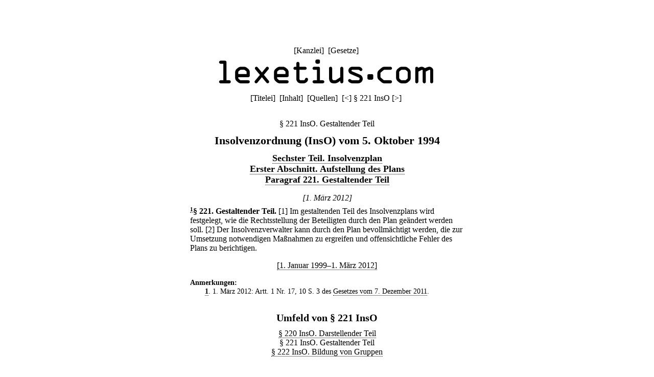

--- FILE ---
content_type: text/html;charset=utf-8
request_url: https://lexetius.com/InsO/221
body_size: 1268
content:
<!doctype html>
<html lang="de">
	<head>
		<meta charset="utf-8">
		<meta name="viewport" content="width=device-width, initial-scale=1.0">
		<meta name="robots" content="noodp, index, follow">
		<title>§ 221 InsO. Gestaltender Teil</title>
		<meta name="author" content="Rechtsanwalt Dr. Thomas Fuchs, Mannheim">
		<meta name="description" content="Aktueller und historischer Volltext von § 221 InsO. Gestaltender Teil">
		<meta name="keywords" content="§ 221 InsO,Gestaltender,Teil,Insolvenzordnung">
		
			
				<link rel="stylesheet" type="text/css" href="../../wicket/resource/com.lexetius.BasePageWithAds/BasePageWithAds-ver-B5EEDE2DCADB33464BB6CB892C08FACE.css">
			
		
	
			<link rel="canonical" href="https://lexetius.com/InsO/221/gestaltender-teil" title="§ 221 InsO. Gestaltender Teil"/>
			
				<link rel="stylesheet" type="text/css" href="../../wicket/resource/com.lexetius.leges.Leges/Leges-ver-275C6363AAC2EF8F253A0D84B188F0B1.css">
			
		</head>
	<body>
		<header>
			<nav>
				[<a href="/officia">Kanzlei</a>]&nbsp;
				[<a href="/leges">Gesetze</a>]&nbsp;
				<!--[<a href="/iudicia">Entscheidungen</a>]//-->
			</nav>
			<a href="/"><div id="logo"></div></a>
			<div id="abstand"></div>
			<nav>
			<span>[<a href="/InsO/Titelei" accesskey="t">Titelei</a>]&nbsp; [<a href="/InsO/Inhalt" accesskey="i">Inhalt</a>]&nbsp; [<a href="/InsO/Quellen" accesskey="q">Quellen</a>]&nbsp; </span>
			
			<span>[<a title="([Strg]+)[Alt]+[-]" accesskey="-" href="/InsO/220">&lt;</a>]&nbsp;</span><span>§ 221 InsO</span>
			<span>[<a title="([Strg]+)[Alt]+[+]" accesskey="+" href="/InsO/222">&gt;</a>]&nbsp;</span>
		</nav>
		</header>
		<article>
			
			<div><h1 class="ohne">§ 221 InsO. Gestaltender Teil</h1><div class="ueberschrift">Insolvenzordnung (InsO) vom 5. Oktober 1994</div><div class="abschnitt">
    <a href="/InsO/Inhalt#6">Sechster Teil. Insolvenzplan</a>
</div><div class="abschnitt">
    <a href="/InsO/Inhalt#6-1">Erster Abschnitt. Aufstellung des Plans</a>
</div><div class="abschnitt">
    <a href="/InsO/Inhalt#6-1-5">Paragraf 221. Gestaltender Teil</a>
</div><div class="zeitraum">
    <i>[1. M&auml;rz 2012]</i>
</div><div class="paragraf">
    <sup><a name="text-sign1"><b><a href="#note-sign1">1</a></b></a></sup><b>&sect; 221</b><b>.</b> <b>Gestaltender Teil.</b> <span> <span>[1] Im gestaltenden Teil des Insolvenzplans wird festgelegt, wie die Rechtsstellung der Beteiligten durch den Plan ge&auml;ndert werden soll.</span> <span>[2] Der Insolvenzverwalter kann durch den Plan bevollm&auml;chtigt werden, die zur Umsetzung notwendigen Ma&szlig;nahmen zu ergreifen und offensichtliche Fehler des Plans zu berichtigen.</span></span>
</div><div class="zeitraum">
    <a href="/InsO/221,2">[1. Januar 1999&ndash;1. M&auml;rz 2012]</a>
</div><div class="anmerkungen">
    <dl class="klein">
        <dt>Anmerkungen:</dt>
        <dd class="anmerkung">
            <a name="note-sign1"><b><a href="#text-sign1">1</a></b></a>. 1. M&auml;rz 2012: Artt. 1 Nr. 17, 10 S. 3 des <a href="/InsO/Quellen#G20111207">Gesetzes vom 7. Dezember 2011</a>.
        </dd>
    </dl>
</div>
<div class="kasten"><h2>Umfeld von § 221 InsO</h2><h3 class="ohne"><a href="/InsO/220">§ 220 InsO. Darstellender Teil</a></h3><h3 class="ohne">§ 221 InsO. Gestaltender Teil</h3><h3 class="ohne"><a href="/InsO/222">§ 222 InsO. Bildung von Gruppen</a></h3></div></div>
		
		</article>
		<footer>
			<nav>
				[<a href="/impressum">Impressum/Datenschutz</a>]
			</nav>
		</footer>
	</body>
</html>
